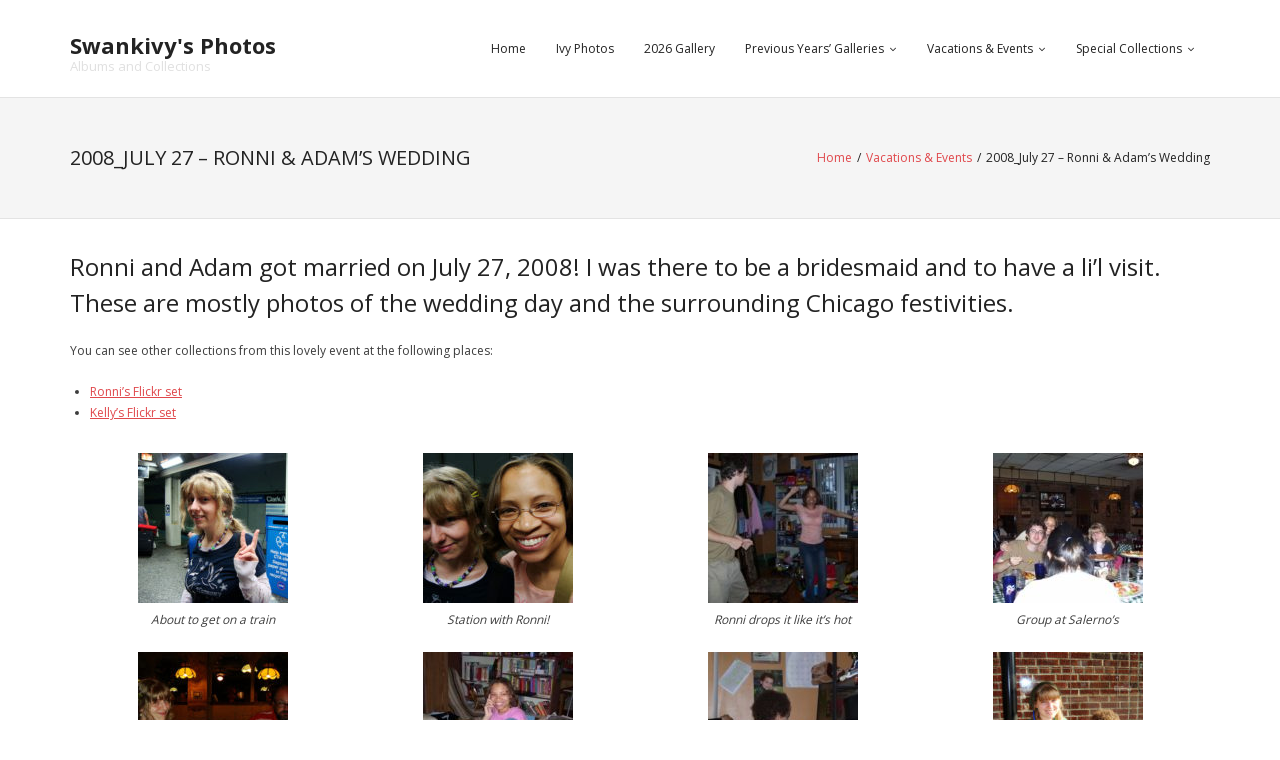

--- FILE ---
content_type: text/html; charset=UTF-8
request_url: https://photos.swankivy.com/vacations-events/2008_july-27-ronni-adams-wedding/
body_size: 13985
content:
<!DOCTYPE html>

<html lang="en-US">
<head>
<meta charset="UTF-8" />
<meta name="viewport" content="width=device-width" />
<link rel="profile" href="//gmpg.org/xfn/11" />
<link rel="pingback" href="https://photos.swankivy.com/xmlrpc.php" />

<title>2008_July 27 – Ronni &#038; Adam&#8217;s Wedding &#8211; Swankivy&#039;s Photos</title>
<meta name='robots' content='max-image-preview:large' />
<link rel='dns-prefetch' href='//fonts.googleapis.com' />
<link rel="alternate" type="application/rss+xml" title="Swankivy&#039;s Photos &raquo; Feed" href="https://photos.swankivy.com/feed/" />
<link rel="alternate" type="application/rss+xml" title="Swankivy&#039;s Photos &raquo; Comments Feed" href="https://photos.swankivy.com/comments/feed/" />
<link rel="alternate" title="oEmbed (JSON)" type="application/json+oembed" href="https://photos.swankivy.com/wp-json/oembed/1.0/embed?url=https%3A%2F%2Fphotos.swankivy.com%2Fvacations-events%2F2008_july-27-ronni-adams-wedding%2F" />
<link rel="alternate" title="oEmbed (XML)" type="text/xml+oembed" href="https://photos.swankivy.com/wp-json/oembed/1.0/embed?url=https%3A%2F%2Fphotos.swankivy.com%2Fvacations-events%2F2008_july-27-ronni-adams-wedding%2F&#038;format=xml" />
<style id='wp-img-auto-sizes-contain-inline-css' type='text/css'>
img:is([sizes=auto i],[sizes^="auto," i]){contain-intrinsic-size:3000px 1500px}
/*# sourceURL=wp-img-auto-sizes-contain-inline-css */
</style>
<style id='wp-emoji-styles-inline-css' type='text/css'>

	img.wp-smiley, img.emoji {
		display: inline !important;
		border: none !important;
		box-shadow: none !important;
		height: 1em !important;
		width: 1em !important;
		margin: 0 0.07em !important;
		vertical-align: -0.1em !important;
		background: none !important;
		padding: 0 !important;
	}
/*# sourceURL=wp-emoji-styles-inline-css */
</style>
<style id='wp-block-library-inline-css' type='text/css'>
:root{--wp-block-synced-color:#7a00df;--wp-block-synced-color--rgb:122,0,223;--wp-bound-block-color:var(--wp-block-synced-color);--wp-editor-canvas-background:#ddd;--wp-admin-theme-color:#007cba;--wp-admin-theme-color--rgb:0,124,186;--wp-admin-theme-color-darker-10:#006ba1;--wp-admin-theme-color-darker-10--rgb:0,107,160.5;--wp-admin-theme-color-darker-20:#005a87;--wp-admin-theme-color-darker-20--rgb:0,90,135;--wp-admin-border-width-focus:2px}@media (min-resolution:192dpi){:root{--wp-admin-border-width-focus:1.5px}}.wp-element-button{cursor:pointer}:root .has-very-light-gray-background-color{background-color:#eee}:root .has-very-dark-gray-background-color{background-color:#313131}:root .has-very-light-gray-color{color:#eee}:root .has-very-dark-gray-color{color:#313131}:root .has-vivid-green-cyan-to-vivid-cyan-blue-gradient-background{background:linear-gradient(135deg,#00d084,#0693e3)}:root .has-purple-crush-gradient-background{background:linear-gradient(135deg,#34e2e4,#4721fb 50%,#ab1dfe)}:root .has-hazy-dawn-gradient-background{background:linear-gradient(135deg,#faaca8,#dad0ec)}:root .has-subdued-olive-gradient-background{background:linear-gradient(135deg,#fafae1,#67a671)}:root .has-atomic-cream-gradient-background{background:linear-gradient(135deg,#fdd79a,#004a59)}:root .has-nightshade-gradient-background{background:linear-gradient(135deg,#330968,#31cdcf)}:root .has-midnight-gradient-background{background:linear-gradient(135deg,#020381,#2874fc)}:root{--wp--preset--font-size--normal:16px;--wp--preset--font-size--huge:42px}.has-regular-font-size{font-size:1em}.has-larger-font-size{font-size:2.625em}.has-normal-font-size{font-size:var(--wp--preset--font-size--normal)}.has-huge-font-size{font-size:var(--wp--preset--font-size--huge)}.has-text-align-center{text-align:center}.has-text-align-left{text-align:left}.has-text-align-right{text-align:right}.has-fit-text{white-space:nowrap!important}#end-resizable-editor-section{display:none}.aligncenter{clear:both}.items-justified-left{justify-content:flex-start}.items-justified-center{justify-content:center}.items-justified-right{justify-content:flex-end}.items-justified-space-between{justify-content:space-between}.screen-reader-text{border:0;clip-path:inset(50%);height:1px;margin:-1px;overflow:hidden;padding:0;position:absolute;width:1px;word-wrap:normal!important}.screen-reader-text:focus{background-color:#ddd;clip-path:none;color:#444;display:block;font-size:1em;height:auto;left:5px;line-height:normal;padding:15px 23px 14px;text-decoration:none;top:5px;width:auto;z-index:100000}html :where(.has-border-color){border-style:solid}html :where([style*=border-top-color]){border-top-style:solid}html :where([style*=border-right-color]){border-right-style:solid}html :where([style*=border-bottom-color]){border-bottom-style:solid}html :where([style*=border-left-color]){border-left-style:solid}html :where([style*=border-width]){border-style:solid}html :where([style*=border-top-width]){border-top-style:solid}html :where([style*=border-right-width]){border-right-style:solid}html :where([style*=border-bottom-width]){border-bottom-style:solid}html :where([style*=border-left-width]){border-left-style:solid}html :where(img[class*=wp-image-]){height:auto;max-width:100%}:where(figure){margin:0 0 1em}html :where(.is-position-sticky){--wp-admin--admin-bar--position-offset:var(--wp-admin--admin-bar--height,0px)}@media screen and (max-width:600px){html :where(.is-position-sticky){--wp-admin--admin-bar--position-offset:0px}}

/*# sourceURL=wp-block-library-inline-css */
</style><style id='global-styles-inline-css' type='text/css'>
:root{--wp--preset--aspect-ratio--square: 1;--wp--preset--aspect-ratio--4-3: 4/3;--wp--preset--aspect-ratio--3-4: 3/4;--wp--preset--aspect-ratio--3-2: 3/2;--wp--preset--aspect-ratio--2-3: 2/3;--wp--preset--aspect-ratio--16-9: 16/9;--wp--preset--aspect-ratio--9-16: 9/16;--wp--preset--color--black: #000000;--wp--preset--color--cyan-bluish-gray: #abb8c3;--wp--preset--color--white: #ffffff;--wp--preset--color--pale-pink: #f78da7;--wp--preset--color--vivid-red: #cf2e2e;--wp--preset--color--luminous-vivid-orange: #ff6900;--wp--preset--color--luminous-vivid-amber: #fcb900;--wp--preset--color--light-green-cyan: #7bdcb5;--wp--preset--color--vivid-green-cyan: #00d084;--wp--preset--color--pale-cyan-blue: #8ed1fc;--wp--preset--color--vivid-cyan-blue: #0693e3;--wp--preset--color--vivid-purple: #9b51e0;--wp--preset--gradient--vivid-cyan-blue-to-vivid-purple: linear-gradient(135deg,rgb(6,147,227) 0%,rgb(155,81,224) 100%);--wp--preset--gradient--light-green-cyan-to-vivid-green-cyan: linear-gradient(135deg,rgb(122,220,180) 0%,rgb(0,208,130) 100%);--wp--preset--gradient--luminous-vivid-amber-to-luminous-vivid-orange: linear-gradient(135deg,rgb(252,185,0) 0%,rgb(255,105,0) 100%);--wp--preset--gradient--luminous-vivid-orange-to-vivid-red: linear-gradient(135deg,rgb(255,105,0) 0%,rgb(207,46,46) 100%);--wp--preset--gradient--very-light-gray-to-cyan-bluish-gray: linear-gradient(135deg,rgb(238,238,238) 0%,rgb(169,184,195) 100%);--wp--preset--gradient--cool-to-warm-spectrum: linear-gradient(135deg,rgb(74,234,220) 0%,rgb(151,120,209) 20%,rgb(207,42,186) 40%,rgb(238,44,130) 60%,rgb(251,105,98) 80%,rgb(254,248,76) 100%);--wp--preset--gradient--blush-light-purple: linear-gradient(135deg,rgb(255,206,236) 0%,rgb(152,150,240) 100%);--wp--preset--gradient--blush-bordeaux: linear-gradient(135deg,rgb(254,205,165) 0%,rgb(254,45,45) 50%,rgb(107,0,62) 100%);--wp--preset--gradient--luminous-dusk: linear-gradient(135deg,rgb(255,203,112) 0%,rgb(199,81,192) 50%,rgb(65,88,208) 100%);--wp--preset--gradient--pale-ocean: linear-gradient(135deg,rgb(255,245,203) 0%,rgb(182,227,212) 50%,rgb(51,167,181) 100%);--wp--preset--gradient--electric-grass: linear-gradient(135deg,rgb(202,248,128) 0%,rgb(113,206,126) 100%);--wp--preset--gradient--midnight: linear-gradient(135deg,rgb(2,3,129) 0%,rgb(40,116,252) 100%);--wp--preset--font-size--small: 13px;--wp--preset--font-size--medium: 20px;--wp--preset--font-size--large: 36px;--wp--preset--font-size--x-large: 42px;--wp--preset--spacing--20: 0.44rem;--wp--preset--spacing--30: 0.67rem;--wp--preset--spacing--40: 1rem;--wp--preset--spacing--50: 1.5rem;--wp--preset--spacing--60: 2.25rem;--wp--preset--spacing--70: 3.38rem;--wp--preset--spacing--80: 5.06rem;--wp--preset--shadow--natural: 6px 6px 9px rgba(0, 0, 0, 0.2);--wp--preset--shadow--deep: 12px 12px 50px rgba(0, 0, 0, 0.4);--wp--preset--shadow--sharp: 6px 6px 0px rgba(0, 0, 0, 0.2);--wp--preset--shadow--outlined: 6px 6px 0px -3px rgb(255, 255, 255), 6px 6px rgb(0, 0, 0);--wp--preset--shadow--crisp: 6px 6px 0px rgb(0, 0, 0);}:where(.is-layout-flex){gap: 0.5em;}:where(.is-layout-grid){gap: 0.5em;}body .is-layout-flex{display: flex;}.is-layout-flex{flex-wrap: wrap;align-items: center;}.is-layout-flex > :is(*, div){margin: 0;}body .is-layout-grid{display: grid;}.is-layout-grid > :is(*, div){margin: 0;}:where(.wp-block-columns.is-layout-flex){gap: 2em;}:where(.wp-block-columns.is-layout-grid){gap: 2em;}:where(.wp-block-post-template.is-layout-flex){gap: 1.25em;}:where(.wp-block-post-template.is-layout-grid){gap: 1.25em;}.has-black-color{color: var(--wp--preset--color--black) !important;}.has-cyan-bluish-gray-color{color: var(--wp--preset--color--cyan-bluish-gray) !important;}.has-white-color{color: var(--wp--preset--color--white) !important;}.has-pale-pink-color{color: var(--wp--preset--color--pale-pink) !important;}.has-vivid-red-color{color: var(--wp--preset--color--vivid-red) !important;}.has-luminous-vivid-orange-color{color: var(--wp--preset--color--luminous-vivid-orange) !important;}.has-luminous-vivid-amber-color{color: var(--wp--preset--color--luminous-vivid-amber) !important;}.has-light-green-cyan-color{color: var(--wp--preset--color--light-green-cyan) !important;}.has-vivid-green-cyan-color{color: var(--wp--preset--color--vivid-green-cyan) !important;}.has-pale-cyan-blue-color{color: var(--wp--preset--color--pale-cyan-blue) !important;}.has-vivid-cyan-blue-color{color: var(--wp--preset--color--vivid-cyan-blue) !important;}.has-vivid-purple-color{color: var(--wp--preset--color--vivid-purple) !important;}.has-black-background-color{background-color: var(--wp--preset--color--black) !important;}.has-cyan-bluish-gray-background-color{background-color: var(--wp--preset--color--cyan-bluish-gray) !important;}.has-white-background-color{background-color: var(--wp--preset--color--white) !important;}.has-pale-pink-background-color{background-color: var(--wp--preset--color--pale-pink) !important;}.has-vivid-red-background-color{background-color: var(--wp--preset--color--vivid-red) !important;}.has-luminous-vivid-orange-background-color{background-color: var(--wp--preset--color--luminous-vivid-orange) !important;}.has-luminous-vivid-amber-background-color{background-color: var(--wp--preset--color--luminous-vivid-amber) !important;}.has-light-green-cyan-background-color{background-color: var(--wp--preset--color--light-green-cyan) !important;}.has-vivid-green-cyan-background-color{background-color: var(--wp--preset--color--vivid-green-cyan) !important;}.has-pale-cyan-blue-background-color{background-color: var(--wp--preset--color--pale-cyan-blue) !important;}.has-vivid-cyan-blue-background-color{background-color: var(--wp--preset--color--vivid-cyan-blue) !important;}.has-vivid-purple-background-color{background-color: var(--wp--preset--color--vivid-purple) !important;}.has-black-border-color{border-color: var(--wp--preset--color--black) !important;}.has-cyan-bluish-gray-border-color{border-color: var(--wp--preset--color--cyan-bluish-gray) !important;}.has-white-border-color{border-color: var(--wp--preset--color--white) !important;}.has-pale-pink-border-color{border-color: var(--wp--preset--color--pale-pink) !important;}.has-vivid-red-border-color{border-color: var(--wp--preset--color--vivid-red) !important;}.has-luminous-vivid-orange-border-color{border-color: var(--wp--preset--color--luminous-vivid-orange) !important;}.has-luminous-vivid-amber-border-color{border-color: var(--wp--preset--color--luminous-vivid-amber) !important;}.has-light-green-cyan-border-color{border-color: var(--wp--preset--color--light-green-cyan) !important;}.has-vivid-green-cyan-border-color{border-color: var(--wp--preset--color--vivid-green-cyan) !important;}.has-pale-cyan-blue-border-color{border-color: var(--wp--preset--color--pale-cyan-blue) !important;}.has-vivid-cyan-blue-border-color{border-color: var(--wp--preset--color--vivid-cyan-blue) !important;}.has-vivid-purple-border-color{border-color: var(--wp--preset--color--vivid-purple) !important;}.has-vivid-cyan-blue-to-vivid-purple-gradient-background{background: var(--wp--preset--gradient--vivid-cyan-blue-to-vivid-purple) !important;}.has-light-green-cyan-to-vivid-green-cyan-gradient-background{background: var(--wp--preset--gradient--light-green-cyan-to-vivid-green-cyan) !important;}.has-luminous-vivid-amber-to-luminous-vivid-orange-gradient-background{background: var(--wp--preset--gradient--luminous-vivid-amber-to-luminous-vivid-orange) !important;}.has-luminous-vivid-orange-to-vivid-red-gradient-background{background: var(--wp--preset--gradient--luminous-vivid-orange-to-vivid-red) !important;}.has-very-light-gray-to-cyan-bluish-gray-gradient-background{background: var(--wp--preset--gradient--very-light-gray-to-cyan-bluish-gray) !important;}.has-cool-to-warm-spectrum-gradient-background{background: var(--wp--preset--gradient--cool-to-warm-spectrum) !important;}.has-blush-light-purple-gradient-background{background: var(--wp--preset--gradient--blush-light-purple) !important;}.has-blush-bordeaux-gradient-background{background: var(--wp--preset--gradient--blush-bordeaux) !important;}.has-luminous-dusk-gradient-background{background: var(--wp--preset--gradient--luminous-dusk) !important;}.has-pale-ocean-gradient-background{background: var(--wp--preset--gradient--pale-ocean) !important;}.has-electric-grass-gradient-background{background: var(--wp--preset--gradient--electric-grass) !important;}.has-midnight-gradient-background{background: var(--wp--preset--gradient--midnight) !important;}.has-small-font-size{font-size: var(--wp--preset--font-size--small) !important;}.has-medium-font-size{font-size: var(--wp--preset--font-size--medium) !important;}.has-large-font-size{font-size: var(--wp--preset--font-size--large) !important;}.has-x-large-font-size{font-size: var(--wp--preset--font-size--x-large) !important;}
/*# sourceURL=global-styles-inline-css */
</style>

<style id='classic-theme-styles-inline-css' type='text/css'>
/*! This file is auto-generated */
.wp-block-button__link{color:#fff;background-color:#32373c;border-radius:9999px;box-shadow:none;text-decoration:none;padding:calc(.667em + 2px) calc(1.333em + 2px);font-size:1.125em}.wp-block-file__button{background:#32373c;color:#fff;text-decoration:none}
/*# sourceURL=/wp-includes/css/classic-themes.min.css */
</style>
<link rel='stylesheet' id='cool-tag-cloud-css' href='https://photos.swankivy.com/wp-content/plugins/cool-tag-cloud/inc/cool-tag-cloud.css?ver=2.25' type='text/css' media='all' />
<link rel='stylesheet' id='thinkup-google-fonts-css' href='https://fonts.googleapis.com/css?family=Open+Sans%3A300%2C400%2C600%2C700&#038;subset=latin%2Clatin-ext' type='text/css' media='all' />
<link rel='stylesheet' id='prettyPhoto-css' href='https://photos.swankivy.com/wp-content/themes/renden/lib/extentions/prettyPhoto/css/prettyPhoto.css?ver=3.1.6' type='text/css' media='all' />
<link rel='stylesheet' id='thinkup-bootstrap-css' href='https://photos.swankivy.com/wp-content/themes/renden/lib/extentions/bootstrap/css/bootstrap.min.css?ver=2.3.2' type='text/css' media='all' />
<link rel='stylesheet' id='dashicons-css' href='https://photos.swankivy.com/wp-includes/css/dashicons.min.css?ver=6.9' type='text/css' media='all' />
<link rel='stylesheet' id='font-awesome-css' href='https://photos.swankivy.com/wp-content/themes/renden/lib/extentions/font-awesome/css/font-awesome.min.css?ver=4.7.0' type='text/css' media='all' />
<link rel='stylesheet' id='thinkup-shortcodes-css' href='https://photos.swankivy.com/wp-content/themes/renden/styles/style-shortcodes.css?ver=1.8.1' type='text/css' media='all' />
<link rel='stylesheet' id='thinkup-style-css' href='https://photos.swankivy.com/wp-content/themes/renden/style.css?ver=1.8.1' type='text/css' media='all' />
<script type="text/javascript" src="https://photos.swankivy.com/wp-includes/js/jquery/jquery.min.js?ver=3.7.1" id="jquery-core-js"></script>
<script type="text/javascript" src="https://photos.swankivy.com/wp-includes/js/jquery/jquery-migrate.min.js?ver=3.4.1" id="jquery-migrate-js"></script>
<link rel="https://api.w.org/" href="https://photos.swankivy.com/wp-json/" /><link rel="alternate" title="JSON" type="application/json" href="https://photos.swankivy.com/wp-json/wp/v2/pages/9574" /><link rel="EditURI" type="application/rsd+xml" title="RSD" href="https://photos.swankivy.com/xmlrpc.php?rsd" />
<meta name="generator" content="WordPress 6.9" />
<link rel="canonical" href="https://photos.swankivy.com/vacations-events/2008_july-27-ronni-adams-wedding/" />
<link rel='shortlink' href='https://photos.swankivy.com/?p=9574' />
</head>

<body class="wp-singular page-template-default page page-id-9574 page-child parent-pageid-473 wp-theme-renden layout-sidebar-none layout-fixed header-style1">
<div id="body-core" class="hfeed site">

	<a class="skip-link screen-reader-text" href="#content">Skip to content</a>
	<!-- .skip-link -->
	
	<header>
	<div id="site-header">

			
		<div id="pre-header">
		<div class="wrap-safari">
		<div id="pre-header-core" class="main-navigation">
  
			
			
		</div>
		</div>
		</div>
		<!-- #pre-header -->

		<div id="header">
		<div id="header-core">

			<div id="logo">
			<a rel="home" href="https://photos.swankivy.com/"><h1 rel="home" class="site-title" title="Swankivy&#039;s Photos">Swankivy&#039;s Photos</h1><h2 class="site-description" title="Albums and Collections">Albums and Collections</h2></a>			</div>

			<div id="header-links" class="main-navigation">
			<div id="header-links-inner" class="header-links">

				<ul class="menu">
<li ><a href="https://photos.swankivy.com/">Home</a></li><li class="page_item page-item-64"><a href="https://photos.swankivy.com/ivy-photos/">Ivy Photos</a></li>
<li class="page_item page-item-18045"><a href="https://photos.swankivy.com/2026-gallery/">2026 Gallery</a></li>
<li class="page_item page-item-185 page_item_has_sub-menu"><a href="https://photos.swankivy.com/previous-years-galleries/">Previous Years&#8217; Galleries</a>
<ul class='sub-menu'>
	<li class="page_item page-item-15950"><a href="https://photos.swankivy.com/previous-years-galleries/2025-gallery/">2025 Gallery</a></li>
	<li class="page_item page-item-15040"><a href="https://photos.swankivy.com/previous-years-galleries/2024-gallery/">2024 Gallery</a></li>
	<li class="page_item page-item-12633"><a href="https://photos.swankivy.com/previous-years-galleries/2023-gallery/">2023 Gallery</a></li>
	<li class="page_item page-item-6386"><a href="https://photos.swankivy.com/previous-years-galleries/2022-gallery/">2022 Gallery</a></li>
	<li class="page_item page-item-3918"><a href="https://photos.swankivy.com/previous-years-galleries/2021-gallery/">2021 Gallery</a></li>
	<li class="page_item page-item-3143"><a href="https://photos.swankivy.com/previous-years-galleries/2020-gallery/">2020 Gallery</a></li>
	<li class="page_item page-item-1436"><a href="https://photos.swankivy.com/previous-years-galleries/2019-gallery/">2019 Gallery</a></li>
	<li class="page_item page-item-8"><a href="https://photos.swankivy.com/previous-years-galleries/2018-gallery/">2018 Gallery</a></li>
	<li class="page_item page-item-188"><a href="https://photos.swankivy.com/previous-years-galleries/2017-gallery/">2017 Gallery</a></li>
	<li class="page_item page-item-479"><a href="https://photos.swankivy.com/previous-years-galleries/2016-gallery/">2016 Gallery</a></li>
	<li class="page_item page-item-747"><a href="https://photos.swankivy.com/previous-years-galleries/2015-gallery/">2015 Gallery</a></li>
	<li class="page_item page-item-2235"><a href="https://photos.swankivy.com/previous-years-galleries/2014-gallery/">2014 Gallery</a></li>
	<li class="page_item page-item-2470"><a href="https://photos.swankivy.com/previous-years-galleries/2013-gallery/">2013 Gallery</a></li>
	<li class="page_item page-item-2830"><a href="https://photos.swankivy.com/previous-years-galleries/2012-gallery/">2012 Gallery</a></li>
	<li class="page_item page-item-2861"><a href="https://photos.swankivy.com/previous-years-galleries/2011-gallery/">2011 Gallery</a></li>
	<li class="page_item page-item-2909"><a href="https://photos.swankivy.com/previous-years-galleries/2010-gallery/">2010 Gallery</a></li>
	<li class="page_item page-item-2980"><a href="https://photos.swankivy.com/previous-years-galleries/2009-gallery/">2009 Gallery</a></li>
	<li class="page_item page-item-4629"><a href="https://photos.swankivy.com/previous-years-galleries/2008-gallery/">2008 Gallery</a></li>
	<li class="page_item page-item-4695"><a href="https://photos.swankivy.com/previous-years-galleries/2007-gallery/">2007 Gallery</a></li>
	<li class="page_item page-item-17454"><a href="https://photos.swankivy.com/previous-years-galleries/2006-gallery/">2006 Gallery</a></li>
	<li class="page_item page-item-17475"><a href="https://photos.swankivy.com/previous-years-galleries/2005-gallery/">2005 Gallery</a></li>
	<li class="page_item page-item-17725"><a href="https://photos.swankivy.com/previous-years-galleries/2004-gallery/">2004 Gallery</a></li>
	<li class="page_item page-item-17845"><a href="https://photos.swankivy.com/previous-years-galleries/2003-gallery/">2003 Gallery</a></li>
	<li class="page_item page-item-17948"><a href="https://photos.swankivy.com/previous-years-galleries/2002-gallery/">2002 Gallery</a></li>
	<li class="page_item page-item-18093"><a href="https://photos.swankivy.com/previous-years-galleries/2001-gallery/">2001 Gallery</a></li>
</ul>
</li>
<li class="page_item page-item-473 page_item_has_sub-menu current_page_ancestor current_page_parent"><a href="https://photos.swankivy.com/vacations-events/">Vacations &#038; Events</a>
<ul class='sub-menu'>
	<li class="page_item page-item-18210"><a href="https://photos.swankivy.com/vacations-events/2026_january-16-19-birthday-2026/">2026_January 16 – 19 – Birthday 2026</a></li>
	<li class="page_item page-item-18039"><a href="https://photos.swankivy.com/vacations-events/2025_december-27-christmas-2025/">2025_December 27 – Christmas 2025</a></li>
	<li class="page_item page-item-16305"><a href="https://photos.swankivy.com/vacations-events/2025_august-7-17-family-visit/">2025_August 7–17 &#8211; Family Visit</a></li>
	<li class="page_item page-item-16078"><a href="https://photos.swankivy.com/vacations-events/2025_may-8-15-san-francisco-2025/">2025_May 8–15 &#8211; San Francisco 2025</a></li>
	<li class="page_item page-item-15887"><a href="https://photos.swankivy.com/vacations-events/2024_december-26-28-christmas/">2024_December 26–28 &#8211; Christmas 2024</a></li>
	<li class="page_item page-item-15708"><a href="https://photos.swankivy.com/vacations-events/2024_october-2-7-new-york-with-jeaux/">2024_October 2 – 7 &#8211; New York with Jeaux</a></li>
	<li class="page_item page-item-15280"><a href="https://photos.swankivy.com/vacations-events/2024_may-6-11-charlotte-2024/">2024_May 6 – 11 &#8211; Charlotte 2024</a></li>
	<li class="page_item page-item-15180"><a href="https://photos.swankivy.com/vacations-events/2024_february-14-20-sisterfest-2024/">2024_February 14 – 20 &#8211; Sisterfest 2024</a></li>
	<li class="page_item page-item-15212"><a href="https://photos.swankivy.com/vacations-events/2024_january-18-21-birthday-with-meghan/">2024_January 18–21 &#8211; Birthday with Meghan</a></li>
	<li class="page_item page-item-15001"><a href="https://photos.swankivy.com/vacations-events/2023_december-24-26-christmas/">2023_December 24–26 &#8211; Christmas</a></li>
	<li class="page_item page-item-14621"><a href="https://photos.swankivy.com/vacations-events/2023_september-5-12-moms-memorial/">2023_September 5–12 &#8211; Mom&#8217;s Memorial</a></li>
	<li class="page_item page-item-14418"><a href="https://photos.swankivy.com/vacations-events/2023_july-24-august-4-visit-with-patricia-yusuke-ash/">2023_July 24–August 4 &#8211; Visit with Patricia, Yusuke, &#038; Ash</a></li>
	<li class="page_item page-item-14072"><a href="https://photos.swankivy.com/vacations-events/2023_april-22-sunken-gardens-with-meghan/">2023_April 22 &#8211; Sunken Gardens with Meghan</a></li>
	<li class="page_item page-item-13696"><a href="https://photos.swankivy.com/vacations-events/2023_march-12-18-spring-break/">2023_March 12 – 18 Spring Break</a></li>
	<li class="page_item page-item-13646"><a href="https://photos.swankivy.com/vacations-events/2023_january-21-45th-birthday/">2023_January 21 – 45th Birthday</a></li>
	<li class="page_item page-item-12588"><a href="https://photos.swankivy.com/vacations-events/2022_december-24-christmas-eve-dinner/">2022_December 24 – Christmas Eve Dinner</a></li>
	<li class="page_item page-item-10624"><a href="https://photos.swankivy.com/vacations-events/2022_oct-12-17-new-york-with-jeaux/">2022_Oct 12–17 – New York with Jeaux</a></li>
	<li class="page_item page-item-10348"><a href="https://photos.swankivy.com/vacations-events/2022_jul-26-aug-1-patricia-ash-visit/">2022_Jul 26–Aug 1 &#8211; Patricia &#038; Ash visit</a></li>
	<li class="page_item page-item-9954"><a href="https://photos.swankivy.com/vacations-events/2022_may-3-8-charlotte-visit-with-sisters/">2022_May 3–8 &#8211; Charlotte Visit with Sisters</a></li>
	<li class="page_item page-item-5107"><a href="https://photos.swankivy.com/vacations-events/2021_december-24-christmas-eve-dinner/">2021_December 24 – Christmas Eve Dinner</a></li>
	<li class="page_item page-item-4495"><a href="https://photos.swankivy.com/vacations-events/caras-wedding/">2021_October 15 &#8211; Cara&#8217;s Wedding</a></li>
	<li class="page_item page-item-3879"><a href="https://photos.swankivy.com/vacations-events/christmas-2020/">2020_December 25 &#8211; Christmas Party</a></li>
	<li class="page_item page-item-3150"><a href="https://photos.swankivy.com/vacations-events/dec-2019-jan-2020-visit-with-patricia-yusuke-ash/">2019_December–2020_January &#8211; Visit with Patricia, Yusuke, &#038; Ash</a></li>
	<li class="page_item page-item-2614"><a href="https://photos.swankivy.com/vacations-events/steven-universe-movie-party/">2019_September 2 &#8211; Steven Universe Movie Party</a></li>
	<li class="page_item page-item-5278"><a href="https://photos.swankivy.com/vacations-events/2018_august-15-universal-with-victor/">2018_August 15 – Universal with Victor</a></li>
	<li class="page_item page-item-1341"><a href="https://photos.swankivy.com/vacations-events/dec-2018-jan-2019-visit-with-patricia-yusuke-ash/">2018_December–2019_January Visit with Patricia, Yusuke, &#038; Ash</a></li>
	<li class="page_item page-item-1528"><a href="https://photos.swankivy.com/vacations-events/nov-2018-fred-kathys-wedding/">2018_November 3 &#8211; Fred &#038; Kathy&#8217;s Wedding</a></li>
	<li class="page_item page-item-4757"><a href="https://photos.swankivy.com/vacations-events/2018_january-my-40th-birthday-megs-42nd-birthday-party/">2018_January &#8211; My 40th Birthday &#038; Meg&#8217;s 42nd Birthday Party</a></li>
	<li class="page_item page-item-953"><a href="https://photos.swankivy.com/vacations-events/patricia-yusuke-and-ash-visit-from-california/">2017_December – 2018_January &#8211; Visit with Patricia, Yusuke, &#038; Ash</a></li>
	<li class="page_item page-item-4936"><a href="https://photos.swankivy.com/vacations-events/2016_july-30-august-6-new-port-richey-vacation/">2016_July 30 – August 6 &#8211; New Port Richey Vacation</a></li>
	<li class="page_item page-item-4840"><a href="https://photos.swankivy.com/vacations-events/2016_december-2017_january-visit-with-patricia-yusuke-ash/">2016_December – 2017_January – Visit with Patricia, Yusuke, &#038; Ash</a></li>
	<li class="page_item page-item-5293"><a href="https://photos.swankivy.com/vacations-events/2015_january-16-20-cape-coral-birthday-trip/">2015_January 16 – 20 – Cape Coral Birthday Trip</a></li>
	<li class="page_item page-item-4980"><a href="https://photos.swankivy.com/vacations-events/2015_may-26-june-2-new-york-city-author-awards-trip/">2015_May 26–June 2 &#8211; New York City Author Awards Trip</a></li>
	<li class="page_item page-item-5313"><a href="https://photos.swankivy.com/vacations-events/2014_december-2015_january-visit-with-patricia-yusuke-ash/">2014_December – 2015_January – Visit with Patricia, Yusuke, &#038; Ash</a></li>
	<li class="page_item page-item-5370"><a href="https://photos.swankivy.com/vacations-events/2014_december-disney-with-meghans-family/">2014_December – Disney with Meghan’s Family</a></li>
	<li class="page_item page-item-5424"><a href="https://photos.swankivy.com/vacations-events/2014_june-asexuality-conference-toronto/">2014_June 27–29 – Asexuality Conference, Toronto</a></li>
	<li class="page_item page-item-5446"><a href="https://photos.swankivy.com/vacations-events/2014_may-30-lindsays-wedding/">2014_May 30 – Lindsay&#8217;s Wedding</a></li>
	<li class="page_item page-item-5578"><a href="https://photos.swankivy.com/vacations-events/2014_january-17-23-20th-friendiversary-road-trip-with-meghan/">2014_January 17–23 – 20th Friendiversary Road Trip with Meghan</a></li>
	<li class="page_item page-item-5625"><a href="https://photos.swankivy.com/vacations-events/2013_december-31-2014_january-6-san-francisco-visit-to-meet-nephew-ash/">2013_December 31 – 2014_January 6 – San Francisco Visit to Meet Nephew Ash</a></li>
	<li class="page_item page-item-5669"><a href="https://photos.swankivy.com/vacations-events/2013_october-1-11-visit-with-fred-and-then-patricia/">2013_October 1–11 Visit with Fred and then Patricia</a></li>
	<li class="page_item page-item-5704"><a href="https://photos.swankivy.com/vacations-events/2013_may-2-6-disney-with-megs-family/">2013_May 2–6 Disney with Meg&#8217;s Family</a></li>
	<li class="page_item page-item-5998"><a href="https://photos.swankivy.com/vacations-events/2013_january-24-27-creating-change-atlanta/">2013_January 24–27 – Creating Change Atlanta</a></li>
	<li class="page_item page-item-6065"><a href="https://photos.swankivy.com/vacations-events/2012_december-2013_january-visit-with-patricia-yusuke/">2012_December–2013_January Visit with Patricia &#038; Yusuke</a></li>
	<li class="page_item page-item-6124"><a href="https://photos.swankivy.com/vacations-events/2011_december-2012_january-visit-with-patricia-yusuke/">2011_December–2012_January Visit with Patricia &#038; Yusuke</a></li>
	<li class="page_item page-item-6128"><a href="https://photos.swankivy.com/vacations-events/2011_october-20-november-14-victor-visit/">2011_October 20 – November 14 – Victor Visit</a></li>
	<li class="page_item page-item-6162"><a href="https://photos.swankivy.com/vacations-events/2011_july-14-15/">2011_July 14 &#038; 15 – Disney with Meg&#8217;s Family</a></li>
	<li class="page_item page-item-6312"><a href="https://photos.swankivy.com/vacations-events/2011_april-23-27-grandpas-90th-birthday/">2011_April 23–27 – Grandpa&#8217;s 90th Birthday</a></li>
	<li class="page_item page-item-6348"><a href="https://photos.swankivy.com/vacations-events/2010_december-1-5-san-francisco-trip/">2010_December 1–5 – San Francisco Trip</a></li>
	<li class="page_item page-item-16744"><a href="https://photos.swankivy.com/vacations-events/2010_october-2-mandys-musical-theatre-party/">2010_October 2 – Mandy&#8217;s Musical Theatre Party</a></li>
	<li class="page_item page-item-16850"><a href="https://photos.swankivy.com/vacations-events/2010_august-28-mandys-1950s-housewarming-party/">2010_August 28 – Mandy&#8217;s 1950s Housewarming Party</a></li>
	<li class="page_item page-item-8711"><a href="https://photos.swankivy.com/vacations-events/2010_august-5-12-anna-maria-island-beach-house-vacation/">2010_August 5–12 – Anna Maria Island Beach House Vacation</a></li>
	<li class="page_item page-item-8878"><a href="https://photos.swankivy.com/vacations-events/2010_june-4-8-michigan-visit-with-jessie/">2010_June 4–8 – Michigan Visit with Jessie</a></li>
	<li class="page_item page-item-8927"><a href="https://photos.swankivy.com/vacations-events/2010_february-6-epcot-trip-with-sarah/">2010_February 6 – EPCOT Trip with Sarah</a></li>
	<li class="page_item page-item-8954"><a href="https://photos.swankivy.com/vacations-events/2009_august-1-patricia-yusukes-wedding/">2009_August 1 – Patricia &#038; Yusuke&#8217;s Wedding</a></li>
	<li class="page_item page-item-9356"><a href="https://photos.swankivy.com/vacations-events/2009_may-2-okc-meetup-tampa/">2009_May 2 – OKC Meetup Tampa</a></li>
	<li class="page_item page-item-9415"><a href="https://photos.swankivy.com/vacations-events/2008_october-12-meghan-brendons-wedding/">2008_October 12 – Meghan &#038; Brendon&#8217;s Wedding</a></li>
	<li class="page_item page-item-9531"><a href="https://photos.swankivy.com/vacations-events/2008_september-19-dali-museum-with-mikey/">2008_September 19 – Dalí Museum with Mikey</a></li>
	<li class="page_item page-item-9574 current_page_item"><a href="https://photos.swankivy.com/vacations-events/2008_july-27-ronni-adams-wedding/" aria-current="page">2008_July 27 – Ronni &#038; Adam&#8217;s Wedding</a></li>
	<li class="page_item page-item-9634"><a href="https://photos.swankivy.com/vacations-events/2008_july-18-22-freds-visit/">2008_July 18–22 – Fred&#8217;s Visit</a></li>
	<li class="page_item page-item-7336"><a href="https://photos.swankivy.com/vacations-events/2008_february-gainesville-road-trip-with-mikey/">2008_February 1 &#038; 2 – Gainesville Road Trip with Mikey</a></li>
	<li class="page_item page-item-9654"><a href="https://photos.swankivy.com/vacations-events/2008_january-15-31-victors-visit/">2008_January 15–31– Victor&#8217;s Visit</a></li>
	<li class="page_item page-item-9720"><a href="https://photos.swankivy.com/vacations-events/2007_december-23-25-christmas-with-mikey/">2007_December 23 – 25 – Christmas with Mikey</a></li>
	<li class="page_item page-item-9753"><a href="https://photos.swankivy.com/vacations-events/2007_december-7-12-visit-with-fred/">2007_December 7 – 12 – Visit with Fred</a></li>
	<li class="page_item page-item-9817"><a href="https://photos.swankivy.com/vacations-events/2007_september-19-23-road-trip-with-mikey/">2007_September 19 – 23 – Road Trip with Mikey</a></li>
	<li class="page_item page-item-10010"><a href="https://photos.swankivy.com/vacations-events/2007_april-18-24-freds-visit/">2007_April 18 – 24 – Fred&#8217;s Visit</a></li>
	<li class="page_item page-item-10076"><a href="https://photos.swankivy.com/vacations-events/2007_april-15-20-patricias-visit/">2007_April 15 – 20 – Patricia&#8217;s Visit</a></li>
	<li class="page_item page-item-10101"><a href="https://photos.swankivy.com/vacations-events/2007_january_1-new-years/">2007_January_1 – New Year&#8217;s</a></li>
	<li class="page_item page-item-10121"><a href="https://photos.swankivy.com/vacations-events/2006_november-30-december_5-freds-visit/">2006_November 30–December_5 – Fred&#8217;s Visit</a></li>
	<li class="page_item page-item-10450"><a href="https://photos.swankivy.com/vacations-events/2006_may-25-30-freds-visit/">2006_May 25–30 – Fred&#8217;s Visit</a></li>
	<li class="page_item page-item-10850"><a href="https://photos.swankivy.com/vacations-events/2006_april-9-13-spring-road-trip-with-mikey/">2006_April 9–13 – Spring Road Trip with Mikey</a></li>
	<li class="page_item page-item-10925"><a href="https://photos.swankivy.com/vacations-events/2005_september-22-butterfly-exhibit-with-mom-mikey/">2005_September 22 – Butterfly Exhibit with Mom &#038; Mikey</a></li>
	<li class="page_item page-item-17479"><a href="https://photos.swankivy.com/vacations-events/2005_september-3-10-visit-with-fred/">2005_September 3–10 – Visit With Fred</a></li>
	<li class="page_item page-item-10982"><a href="https://photos.swankivy.com/vacations-events/2005_august-5-8-florida-road-trip-with-mikey/">2005_August 5–8 – Florida Road Trip with Mikey</a></li>
	<li class="page_item page-item-11079"><a href="https://photos.swankivy.com/vacations-events/2005_april-21-26-spring-vacation-with-fred/">2005_April 21–26 – Spring Vacation with Fred</a></li>
	<li class="page_item page-item-11121"><a href="https://photos.swankivy.com/vacations-events/2004_september-23-30-ohio-trip-with-ronni/">2004_September 23–30 – Ohio Trip with Ronni</a></li>
	<li class="page_item page-item-11188"><a href="https://photos.swankivy.com/vacations-events/2004_july-1-9-phoenix-and-las-vegas-with-fred/">2004_July 1–9 – Phoenix and Las Vegas with Fred</a></li>
	<li class="page_item page-item-11266"><a href="https://photos.swankivy.com/vacations-events/2004_february-26-29-freds-gainesville-visit/">2004_February 26–29 – Fred&#8217;s Gainesville Visit</a></li>
	<li class="page_item page-item-11285"><a href="https://photos.swankivy.com/vacations-events/2004_february-1314-dieters-visit/">2004_February 13&#038;14 – Dieter&#8217;s Visit</a></li>
	<li class="page_item page-item-11302"><a href="https://photos.swankivy.com/vacations-events/2003_november-6-12-japan-trip/">2003_November 6–12 – Japan Trip</a></li>
	<li class="page_item page-item-11402"><a href="https://photos.swankivy.com/vacations-events/2003_july-17-28-summer-visit-with-fred/">2003_July 17–28 – Summer Visit with Fred</a></li>
	<li class="page_item page-item-11447"><a href="https://photos.swankivy.com/vacations-events/2002_july-1-8-summer-visit-with-fred/">2002_July 1–8 – Summer Visit with Fred</a></li>
	<li class="page_item page-item-11468"><a href="https://photos.swankivy.com/vacations-events/2001_june-7-16-summer-visit-with-fred/">2001_June 7–16 – Summer Visit with Fred</a></li>
	<li class="page_item page-item-16274"><a href="https://photos.swankivy.com/vacations-events/2001_january-11-15-visit-with-fred/">2001_January 11–15 – Visit with Fred</a></li>
	<li class="page_item page-item-11501"><a href="https://photos.swankivy.com/vacations-events/2000_december-24-31-christmas-holiday/">2000_December 24–31 – Christmas Holiday</a></li>
	<li class="page_item page-item-11535"><a href="https://photos.swankivy.com/vacations-events/2000_may-5-15-jessicas-wedding/">2000_May 5–15 – Jessica&#8217;s Wedding</a></li>
	<li class="page_item page-item-11583"><a href="https://photos.swankivy.com/vacations-events/2000_march-3-11-spring-break-with-fred/">2000_March 3–11 – Spring Break with Fred</a></li>
	<li class="page_item page-item-11617"><a href="https://photos.swankivy.com/vacations-events/1999_december-20-26-winter-solstice-with-fred/">1999_December 20–26 – Winter Solstice with Fred</a></li>
	<li class="page_item page-item-11667"><a href="https://photos.swankivy.com/vacations-events/1999_may-5-11-melbourne-with-jessica-fred/">1999_May 5–11 – Melbourne with Jessica &#038; Fred</a></li>
	<li class="page_item page-item-11718"><a href="https://photos.swankivy.com/vacations-events/1999_march-6-12-visiting-bunky-in-ohio/">1999_March 6–12 – Visiting Bunky in Ohio</a></li>
	<li class="page_item page-item-11733"><a href="https://photos.swankivy.com/vacations-events/1999_january-16-19-las-vegas-birthday-trip-with-dad/">1999_January 16–19 – Las Vegas Birthday Trip with Dad</a></li>
	<li class="page_item page-item-11748"><a href="https://photos.swankivy.com/vacations-events/1998_october-29-november-1-chriss-halloween-visit/">1998_October 29–November 1 – Chris&#8217;s Halloween Visit</a></li>
	<li class="page_item page-item-11786"><a href="https://photos.swankivy.com/vacations-events/1998_september-18-30-david-visits-from-malta/">1998_September 18–30 – David Visits from Malta</a></li>
	<li class="page_item page-item-11807"><a href="https://photos.swankivy.com/vacations-events/1998_july-4-5-freds-first-visit/">1998_July 4–5 – Fred&#8217;s First Visit</a></li>
	<li class="page_item page-item-11816"><a href="https://photos.swankivy.com/vacations-events/1998_may-23-25-memorial-day-with-james-chris/">1998_May 23–25 – Memorial Day with James &#038; Chris</a></li>
	<li class="page_item page-item-11833"><a href="https://photos.swankivy.com/vacations-events/1997_august-9-16-summer-break-with-blink-rowan/">1997_August 9–16 – Summer Break with Blink &#038; Rowan</a></li>
	<li class="page_item page-item-11848"><a href="https://photos.swankivy.com/vacations-events/1997_march-8-15-spring-break-with-blink-rowan/">1997_March 8–15 – Spring Break with Blink &#038; Rowan</a></li>
	<li class="page_item page-item-11866"><a href="https://photos.swankivy.com/vacations-events/1996_december-30-1997_january-3-winter-break-with-victor/">1996_December 30–1997_January 3 – Winter Break with Victor</a></li>
</ul>
</li>
<li class="page_item page-item-477 page_item_has_sub-menu"><a href="https://photos.swankivy.com/special-collections/">Special Collections</a>
<ul class='sub-menu'>
	<li class="page_item page-item-2168 page_item_has_sub-menu"><a href="https://photos.swankivy.com/special-collections/convention-albums/">Convention Albums</a>
	<ul class='sub-menu'>
		<li class="page_item page-item-16197"><a href="https://photos.swankivy.com/special-collections/convention-albums/metrocon-2025/">Metrocon 2025</a></li>
		<li class="page_item page-item-15594"><a href="https://photos.swankivy.com/special-collections/convention-albums/metrocon-2024/">Metrocon 2024</a></li>
		<li class="page_item page-item-14305"><a href="https://photos.swankivy.com/special-collections/convention-albums/metrocon-2023/">Metrocon 2023</a></li>
		<li class="page_item page-item-10228"><a href="https://photos.swankivy.com/special-collections/convention-albums/metrocon-2022/">Metrocon 2022</a></li>
		<li class="page_item page-item-4287"><a href="https://photos.swankivy.com/special-collections/convention-albums/metrocon-2021/">Metrocon 2021</a></li>
		<li class="page_item page-item-1984"><a href="https://photos.swankivy.com/special-collections/convention-albums/metrocon-2019/">Metrocon 2019</a></li>
		<li class="page_item page-item-2171"><a href="https://photos.swankivy.com/special-collections/convention-albums/tampa-bay-comic-con-2019/">Tampa Bay Comic Con 2019</a></li>
		<li class="page_item page-item-5208"><a href="https://photos.swankivy.com/special-collections/convention-albums/metrocon-2018/">Metrocon 2018</a></li>
		<li class="page_item page-item-5868"><a href="https://photos.swankivy.com/special-collections/convention-albums/metrocon-2017/">Metrocon 2017</a></li>
		<li class="page_item page-item-5821"><a href="https://photos.swankivy.com/special-collections/convention-albums/metrocon-2013/">Metrocon 2013</a></li>
		<li class="page_item page-item-5959"><a href="https://photos.swankivy.com/special-collections/convention-albums/jacon-2004/">JACON 2004</a></li>
		<li class="page_item page-item-7912"><a href="https://photos.swankivy.com/special-collections/convention-albums/awa-2001/">AWA 2001</a></li>
		<li class="page_item page-item-5985"><a href="https://photos.swankivy.com/special-collections/convention-albums/awa-1999/">AWA 1999</a></li>
	</ul>
</li>
	<li class="page_item page-item-2165 page_item_has_sub-menu"><a href="https://photos.swankivy.com/special-collections/halloween-albums/">Halloween Albums</a>
	<ul class='sub-menu'>
		<li class="page_item page-item-17404"><a href="https://photos.swankivy.com/special-collections/halloween-albums/halloween-2025/">Halloween 2025</a></li>
		<li class="page_item page-item-15824"><a href="https://photos.swankivy.com/special-collections/halloween-albums/halloween-2024/">Halloween 2024</a></li>
		<li class="page_item page-item-14837"><a href="https://photos.swankivy.com/special-collections/halloween-albums/halloween-2023/">Halloween 2023</a></li>
		<li class="page_item page-item-10768"><a href="https://photos.swankivy.com/special-collections/halloween-albums/halloween-2022/">Halloween 2022</a></li>
		<li class="page_item page-item-6480"><a href="https://photos.swankivy.com/special-collections/halloween-albums/halloween-2021/">Halloween 2021</a></li>
		<li class="page_item page-item-6446"><a href="https://photos.swankivy.com/special-collections/halloween-albums/halloween-2020/">Halloween 2020</a></li>
		<li class="page_item page-item-2776"><a href="https://photos.swankivy.com/special-collections/halloween-albums/halloween-2019/">Halloween 2019</a></li>
		<li class="page_item page-item-1550"><a href="https://photos.swankivy.com/special-collections/halloween-albums/oct-2018-halloween/">Halloween 2018</a></li>
		<li class="page_item page-item-6496"><a href="https://photos.swankivy.com/special-collections/halloween-albums/halloween-2017/">Halloween 2017</a></li>
		<li class="page_item page-item-6542"><a href="https://photos.swankivy.com/special-collections/halloween-albums/halloween-2016/">Halloween 2016</a></li>
		<li class="page_item page-item-6585"><a href="https://photos.swankivy.com/special-collections/halloween-albums/halloween-2015/">Halloween 2015</a></li>
		<li class="page_item page-item-6617"><a href="https://photos.swankivy.com/special-collections/halloween-albums/halloween-2013/">Halloween 2013</a></li>
		<li class="page_item page-item-6654"><a href="https://photos.swankivy.com/special-collections/halloween-albums/halloween-2012/">Halloween 2012</a></li>
		<li class="page_item page-item-6670"><a href="https://photos.swankivy.com/special-collections/halloween-albums/halloween-2011/">Halloween 2011</a></li>
		<li class="page_item page-item-6705"><a href="https://photos.swankivy.com/special-collections/halloween-albums/halloween-2010/">Halloween 2010</a></li>
		<li class="page_item page-item-6739"><a href="https://photos.swankivy.com/special-collections/halloween-albums/halloween-2009/">Halloween 2009</a></li>
		<li class="page_item page-item-6776"><a href="https://photos.swankivy.com/special-collections/halloween-albums/halloween-2008/">Halloween 2008</a></li>
		<li class="page_item page-item-6811"><a href="https://photos.swankivy.com/special-collections/halloween-albums/halloween-2007/">Halloween 2007</a></li>
		<li class="page_item page-item-6850"><a href="https://photos.swankivy.com/special-collections/halloween-albums/halloween-2006/">Halloween 2006</a></li>
		<li class="page_item page-item-6873"><a href="https://photos.swankivy.com/special-collections/halloween-albums/halloween-2005/">Halloween 2005</a></li>
		<li class="page_item page-item-6897"><a href="https://photos.swankivy.com/special-collections/halloween-albums/halloween-2003/">Halloween 2003</a></li>
		<li class="page_item page-item-6908"><a href="https://photos.swankivy.com/special-collections/halloween-albums/halloween-1999/">Halloween 1999</a></li>
		<li class="page_item page-item-6920"><a href="https://photos.swankivy.com/special-collections/halloween-albums/halloween-1998/">Halloween 1998</a></li>
		<li class="page_item page-item-6940"><a href="https://photos.swankivy.com/special-collections/halloween-albums/halloween-high-school-college/">Halloween &#8211; High School &#038; College</a></li>
		<li class="page_item page-item-6972"><a href="https://photos.swankivy.com/special-collections/halloween-albums/halloween-childhood/">Halloween &#8211; Childhood</a></li>
	</ul>
</li>
	<li class="page_item page-item-7051 page_item_has_sub-menu"><a href="https://photos.swankivy.com/special-collections/renaissance-faire-album/">Renaissance Faire Albums</a>
	<ul class='sub-menu'>
		<li class="page_item page-item-7054"><a href="https://photos.swankivy.com/special-collections/renaissance-faire-album/march-2014-renaissance-faire/">March 2014 &#8211; Renaissance Faire</a></li>
		<li class="page_item page-item-7080"><a href="https://photos.swankivy.com/special-collections/renaissance-faire-album/february-march-2011-renaissance-faire/">January &#038; March 2011 &#8211; Renaissance Faire</a></li>
		<li class="page_item page-item-7104"><a href="https://photos.swankivy.com/special-collections/renaissance-faire-album/january-march-2010-renaissance-faire/">January &#8211; March 2010 &#8211; Renaissance Faire</a></li>
		<li class="page_item page-item-7165"><a href="https://photos.swankivy.com/special-collections/renaissance-faire-album/february-april-2009-renaissance-faire/">January &#038; April 2009 &#8211; Renaissance Faire</a></li>
		<li class="page_item page-item-7203"><a href="https://photos.swankivy.com/special-collections/renaissance-faire-album/february-march-2008-renaissance-faire/">February &#038; March 2008 &#8211; Renaissance Faire</a></li>
		<li class="page_item page-item-7297"><a href="https://photos.swankivy.com/special-collections/renaissance-faire-album/january-march-2007-renaissance-faire/">January &#038; March 2007 &#8211; Renaissance Faire</a></li>
		<li class="page_item page-item-7381"><a href="https://photos.swankivy.com/special-collections/renaissance-faire-album/january-2006-renaissance-faire/">January 2006 &#8211; Renaissance Faire</a></li>
	</ul>
</li>
	<li class="page_item page-item-7421"><a href="https://photos.swankivy.com/special-collections/the-yearly-swankivy/">The Yearly Swankivy</a></li>
	<li class="page_item page-item-7469"><a href="https://photos.swankivy.com/special-collections/family-album/">Family Album</a></li>
	<li class="page_item page-item-7519"><a href="https://photos.swankivy.com/special-collections/friends-album/">Friends Album</a></li>
	<li class="page_item page-item-8086"><a href="https://photos.swankivy.com/special-collections/workplace-album/">Workplace Album</a></li>
	<li class="page_item page-item-7029"><a href="https://photos.swankivy.com/special-collections/baby-pictures/">Baby Pictures</a></li>
	<li class="page_item page-item-8254"><a href="https://photos.swankivy.com/special-collections/photojournal-calendar-experiment/">PhotoJournal Calendar Experiment</a></li>
</ul>
</li>
</ul>
				
							</div>
			</div>
			<!-- #header-links .main-navigation -->

			
		</div>

						
		</div>
		<!-- #header -->

		<div id="intro" class="option2"><div class="wrap-safari"><div id="intro-core"><h1 class="page-title"><span>2008_July 27 – Ronni &#038; Adam&#8217;s Wedding</span></h1><div id="breadcrumbs"><div id="breadcrumbs-core"><a href="https://photos.swankivy.com/">Home</a><span class="delimiter">/</span><a href="https://photos.swankivy.com/vacations-events/">Vacations &amp; Events</a><span class="delimiter">/</span>2008_July 27 – Ronni &#038; Adam&#8217;s Wedding</div></div></div></div></div>
	</div>


	</header>
	<!-- header -->

		
	<div id="content">
	<div id="content-core">

		<div id="main">
		<div id="main-core">
			
				
		<article id="post-9574" class="post-9574 page type-page status-publish hentry">

		<h2>Ronni and Adam got married on July 27, 2008! I was there to be a bridesmaid and to have a li&#8217;l visit. These are mostly photos of the wedding day and the surrounding Chicago festivities.</h2>
<p>You can see other collections from this lovely event at the following places:</p>
<ul>
<li><a href="http://www.flickr.com/photos/lilrongal/sets/72157606423631675/">Ronni&#8217;s Flickr set</a></li>
<li><a href="http://www.flickr.com/photos/kellyheasleyphotography/sets/72157606492804732/">Kelly&#8217;s Flickr set</a></li>
</ul>

		<style type="text/css">
			#gallery-1 {
				margin: auto;
			}
			#gallery-1 .gallery-item {
				float: left;
				margin-top: 10px;
				text-align: center;
				width: 25%;
			}
			#gallery-1 img {
				border: 2px solid #cfcfcf;
			}
			#gallery-1 .gallery-caption {
				margin-left: 0;
			}
			/* see gallery_shortcode() in wp-includes/media.php */
		</style>
		<div id='gallery-1' class='gallery galleryid-9574 gallery-columns-4 gallery-size-thumbnail'><dl class='gallery-item'>
			<dt class='gallery-icon landscape'>
				<a href='https://photos.swankivy.com/vacations-events/2008_july-27-ronni-adams-wedding/ronniivy/#main'><img decoding="async" width="150" height="150" src="https://photos.swankivy.com/wp-content/uploads/2022/04/RONNIivy-150x150.jpg" class="attachment-thumbnail size-thumbnail" alt="" aria-describedby="gallery-1-9578" /></a>
			</dt>
				<dd class='wp-caption-text gallery-caption' id='gallery-1-9578'>
				About to get on a train
				</dd></dl><dl class='gallery-item'>
			<dt class='gallery-icon landscape'>
				<a href='https://photos.swankivy.com/vacations-events/2008_july-27-ronni-adams-wedding/ronniivyandme/#main'><img decoding="async" width="150" height="150" src="https://photos.swankivy.com/wp-content/uploads/2022/04/RONNIivyandme-150x150.jpg" class="attachment-thumbnail size-thumbnail" alt="" aria-describedby="gallery-1-9579" /></a>
			</dt>
				<dd class='wp-caption-text gallery-caption' id='gallery-1-9579'>
				Station with Ronni!
				</dd></dl><dl class='gallery-item'>
			<dt class='gallery-icon landscape'>
				<a href='https://photos.swankivy.com/vacations-events/2008_july-27-ronni-adams-wedding/hangintough1/#main'><img decoding="async" width="150" height="150" src="https://photos.swankivy.com/wp-content/uploads/2022/04/hangintough1-150x150.jpg" class="attachment-thumbnail size-thumbnail" alt="" aria-describedby="gallery-1-9597" /></a>
			</dt>
				<dd class='wp-caption-text gallery-caption' id='gallery-1-9597'>
				Ronni drops it like it&#8217;s hot
				</dd></dl><dl class='gallery-item'>
			<dt class='gallery-icon landscape'>
				<a href='https://photos.swankivy.com/vacations-events/2008_july-27-ronni-adams-wedding/salernosgroup/#main'><img loading="lazy" decoding="async" width="150" height="150" src="https://photos.swankivy.com/wp-content/uploads/2022/04/salernosgroup-150x150.jpg" class="attachment-thumbnail size-thumbnail" alt="" aria-describedby="gallery-1-9598" /></a>
			</dt>
				<dd class='wp-caption-text gallery-caption' id='gallery-1-9598'>
				Group at Salerno&#8217;s
				</dd></dl><br style="clear: both" /><dl class='gallery-item'>
			<dt class='gallery-icon landscape'>
				<a href='https://photos.swankivy.com/vacations-events/2008_july-27-ronni-adams-wedding/ronniivy2/#main'><img loading="lazy" decoding="async" width="150" height="150" src="https://photos.swankivy.com/wp-content/uploads/2022/04/RONNIivy2-150x150.jpg" class="attachment-thumbnail size-thumbnail" alt="" aria-describedby="gallery-1-9580" /></a>
			</dt>
				<dd class='wp-caption-text gallery-caption' id='gallery-1-9580'>
				Warming my cold hands over pizza
				</dd></dl><dl class='gallery-item'>
			<dt class='gallery-icon landscape'>
				<a href='https://photos.swankivy.com/vacations-events/2008_july-27-ronni-adams-wedding/phoningmommy1/#main'><img loading="lazy" decoding="async" width="150" height="150" src="https://photos.swankivy.com/wp-content/uploads/2022/04/phoningmommy1-150x150.jpg" class="attachment-thumbnail size-thumbnail" alt="" aria-describedby="gallery-1-9599" /></a>
			</dt>
				<dd class='wp-caption-text gallery-caption' id='gallery-1-9599'>
				Ronni talking to her mommy
				</dd></dl><dl class='gallery-item'>
			<dt class='gallery-icon landscape'>
				<a href='https://photos.swankivy.com/vacations-events/2008_july-27-ronni-adams-wedding/aidansgames/#main'><img loading="lazy" decoding="async" width="150" height="150" src="https://photos.swankivy.com/wp-content/uploads/2022/04/aidansgames-150x150.jpg" class="attachment-thumbnail size-thumbnail" alt="" aria-describedby="gallery-1-9600" /></a>
			</dt>
				<dd class='wp-caption-text gallery-caption' id='gallery-1-9600'>
				Aidan likes games
				</dd></dl><dl class='gallery-item'>
			<dt class='gallery-icon landscape'>
				<a href='https://photos.swankivy.com/vacations-events/2008_july-27-ronni-adams-wedding/ronniivy4/#main'><img loading="lazy" decoding="async" width="150" height="150" src="https://photos.swankivy.com/wp-content/uploads/2022/04/RONNIivy4-150x150.jpg" class="attachment-thumbnail size-thumbnail" alt="" aria-describedby="gallery-1-9582" /></a>
			</dt>
				<dd class='wp-caption-text gallery-caption' id='gallery-1-9582'>
				Ivy &#038; Aidan at the bus stop
				</dd></dl><br style="clear: both" /><dl class='gallery-item'>
			<dt class='gallery-icon portrait'>
				<a href='https://photos.swankivy.com/vacations-events/2008_july-27-ronni-adams-wedding/ronniivy3/#main'><img loading="lazy" decoding="async" width="150" height="150" src="https://photos.swankivy.com/wp-content/uploads/2022/04/RONNIivy3-150x150.jpg" class="attachment-thumbnail size-thumbnail" alt="" aria-describedby="gallery-1-9581" /></a>
			</dt>
				<dd class='wp-caption-text gallery-caption' id='gallery-1-9581'>
				Bus Stop Ivy
				</dd></dl><dl class='gallery-item'>
			<dt class='gallery-icon landscape'>
				<a href='https://photos.swankivy.com/vacations-events/2008_july-27-ronni-adams-wedding/pompomhead/#main'><img loading="lazy" decoding="async" width="150" height="150" src="https://photos.swankivy.com/wp-content/uploads/2022/04/pompomhead-150x150.jpg" class="attachment-thumbnail size-thumbnail" alt="" aria-describedby="gallery-1-9601" /></a>
			</dt>
				<dd class='wp-caption-text gallery-caption' id='gallery-1-9601'>
				Bus Stop Aidan
				</dd></dl><dl class='gallery-item'>
			<dt class='gallery-icon landscape'>
				<a href='https://photos.swankivy.com/vacations-events/2008_july-27-ronni-adams-wedding/ronniitsme/#main'><img loading="lazy" decoding="async" width="150" height="150" src="https://photos.swankivy.com/wp-content/uploads/2022/04/RONNIitsme-150x150.jpg" class="attachment-thumbnail size-thumbnail" alt="" aria-describedby="gallery-1-9583" /></a>
			</dt>
				<dd class='wp-caption-text gallery-caption' id='gallery-1-9583'>
				Bus Stop Ronni
				</dd></dl><dl class='gallery-item'>
			<dt class='gallery-icon landscape'>
				<a href='https://photos.swankivy.com/vacations-events/2008_july-27-ronni-adams-wedding/ronniwaffle1/#main'><img loading="lazy" decoding="async" width="150" height="150" src="https://photos.swankivy.com/wp-content/uploads/2022/04/ronniwaffle1-150x150.jpg" class="attachment-thumbnail size-thumbnail" alt="" aria-describedby="gallery-1-9602" /></a>
			</dt>
				<dd class='wp-caption-text gallery-caption' id='gallery-1-9602'>
				Ronni at the diner
				</dd></dl><br style="clear: both" /><dl class='gallery-item'>
			<dt class='gallery-icon landscape'>
				<a href='https://photos.swankivy.com/vacations-events/2008_july-27-ronni-adams-wedding/jenskillet/#main'><img loading="lazy" decoding="async" width="150" height="150" src="https://photos.swankivy.com/wp-content/uploads/2022/04/jenskillet-150x150.jpg" class="attachment-thumbnail size-thumbnail" alt="" aria-describedby="gallery-1-9603" /></a>
			</dt>
				<dd class='wp-caption-text gallery-caption' id='gallery-1-9603'>
				Jen at the diner
				</dd></dl><dl class='gallery-item'>
			<dt class='gallery-icon landscape'>
				<a href='https://photos.swankivy.com/vacations-events/2008_july-27-ronni-adams-wedding/garthsammich/#main'><img loading="lazy" decoding="async" width="150" height="150" src="https://photos.swankivy.com/wp-content/uploads/2022/04/garthsammich-150x150.jpg" class="attachment-thumbnail size-thumbnail" alt="" aria-describedby="gallery-1-9604" /></a>
			</dt>
				<dd class='wp-caption-text gallery-caption' id='gallery-1-9604'>
				Garth at the diner
				</dd></dl><dl class='gallery-item'>
			<dt class='gallery-icon landscape'>
				<a href='https://photos.swankivy.com/vacations-events/2008_july-27-ronni-adams-wedding/aidanoatmeal/#main'><img loading="lazy" decoding="async" width="150" height="150" src="https://photos.swankivy.com/wp-content/uploads/2022/04/aidanoatmeal-150x150.jpg" class="attachment-thumbnail size-thumbnail" alt="" aria-describedby="gallery-1-9605" /></a>
			</dt>
				<dd class='wp-caption-text gallery-caption' id='gallery-1-9605'>
				Aidan at the diner
				</dd></dl><dl class='gallery-item'>
			<dt class='gallery-icon landscape'>
				<a href='https://photos.swankivy.com/vacations-events/2008_july-27-ronni-adams-wedding/kellysfruit/#main'><img loading="lazy" decoding="async" width="150" height="150" src="https://photos.swankivy.com/wp-content/uploads/2022/04/kellysfruit-150x150.jpg" class="attachment-thumbnail size-thumbnail" alt="" aria-describedby="gallery-1-9607" /></a>
			</dt>
				<dd class='wp-caption-text gallery-caption' id='gallery-1-9607'>
				Kelly at the diner
				</dd></dl><br style="clear: both" /><dl class='gallery-item'>
			<dt class='gallery-icon landscape'>
				<a href='https://photos.swankivy.com/vacations-events/2008_july-27-ronni-adams-wedding/attemptedfoodgroup/#main'><img loading="lazy" decoding="async" width="150" height="150" src="https://photos.swankivy.com/wp-content/uploads/2022/04/attemptedfoodgroup-150x150.jpg" class="attachment-thumbnail size-thumbnail" alt="" aria-describedby="gallery-1-9606" /></a>
			</dt>
				<dd class='wp-caption-text gallery-caption' id='gallery-1-9606'>
				Attempted group photo
				</dd></dl><dl class='gallery-item'>
			<dt class='gallery-icon landscape'>
				<a href='https://photos.swankivy.com/vacations-events/2008_july-27-ronni-adams-wedding/aidanssleeves1/#main'><img loading="lazy" decoding="async" width="150" height="150" src="https://photos.swankivy.com/wp-content/uploads/2022/04/aidanssleeves1-150x150.jpg" class="attachment-thumbnail size-thumbnail" alt="" aria-describedby="gallery-1-9608" /></a>
			</dt>
				<dd class='wp-caption-text gallery-caption' id='gallery-1-9608'>
				Chris rolls Aidan&#8217;s sleeves
				</dd></dl><dl class='gallery-item'>
			<dt class='gallery-icon landscape'>
				<a href='https://photos.swankivy.com/vacations-events/2008_july-27-ronni-adams-wedding/gangstawedding1/#main'><img loading="lazy" decoding="async" width="150" height="150" src="https://photos.swankivy.com/wp-content/uploads/2022/04/gangstawedding1-150x150.jpg" class="attachment-thumbnail size-thumbnail" alt="" aria-describedby="gallery-1-9609" /></a>
			</dt>
				<dd class='wp-caption-text gallery-caption' id='gallery-1-9609'>
				Pre-wedding couple
				</dd></dl><dl class='gallery-item'>
			<dt class='gallery-icon portrait'>
				<a href='https://photos.swankivy.com/vacations-events/2008_july-27-ronni-adams-wedding/ronnironniivy-2/#main'><img loading="lazy" decoding="async" width="150" height="150" src="https://photos.swankivy.com/wp-content/uploads/2022/04/RONNIronniivy-150x150.jpg" class="attachment-thumbnail size-thumbnail" alt="" aria-describedby="gallery-1-9592" /></a>
			</dt>
				<dd class='wp-caption-text gallery-caption' id='gallery-1-9592'>
				Ronni &#038; Ivy
				</dd></dl><br style="clear: both" /><dl class='gallery-item'>
			<dt class='gallery-icon landscape'>
				<a href='https://photos.swankivy.com/vacations-events/2008_july-27-ronni-adams-wedding/ronnironnijen/#main'><img loading="lazy" decoding="async" width="150" height="150" src="https://photos.swankivy.com/wp-content/uploads/2022/04/RONNIronnijen-150x150.jpg" class="attachment-thumbnail size-thumbnail" alt="" aria-describedby="gallery-1-9591" /></a>
			</dt>
				<dd class='wp-caption-text gallery-caption' id='gallery-1-9591'>
				Ronni &#038; Jen
				</dd></dl><dl class='gallery-item'>
			<dt class='gallery-icon landscape'>
				<a href='https://photos.swankivy.com/vacations-events/2008_july-27-ronni-adams-wedding/bridetakingpictures1/#main'><img loading="lazy" decoding="async" width="150" height="150" src="https://photos.swankivy.com/wp-content/uploads/2022/04/bridetakingpictures1-150x150.jpg" class="attachment-thumbnail size-thumbnail" alt="" aria-describedby="gallery-1-9610" /></a>
			</dt>
				<dd class='wp-caption-text gallery-caption' id='gallery-1-9610'>
				Ronni takes pics on wedding bus
				</dd></dl><dl class='gallery-item'>
			<dt class='gallery-icon landscape'>
				<a href='https://photos.swankivy.com/vacations-events/2008_july-27-ronni-adams-wedding/ronniceremony31/#main'><img loading="lazy" decoding="async" width="150" height="150" src="https://photos.swankivy.com/wp-content/uploads/2022/04/RONNIceremony31-150x150.jpg" class="attachment-thumbnail size-thumbnail" alt="" aria-describedby="gallery-1-9584" /></a>
			</dt>
				<dd class='wp-caption-text gallery-caption' id='gallery-1-9584'>
				Wedding Party on the beach
				</dd></dl><dl class='gallery-item'>
			<dt class='gallery-icon landscape'>
				<a href='https://photos.swankivy.com/vacations-events/2008_july-27-ronni-adams-wedding/jenthegangsallhere/#main'><img loading="lazy" decoding="async" width="150" height="150" src="https://photos.swankivy.com/wp-content/uploads/2022/04/JENthegangsallhere-150x150.jpg" class="attachment-thumbnail size-thumbnail" alt="" aria-describedby="gallery-1-9596" /></a>
			</dt>
				<dd class='wp-caption-text gallery-caption' id='gallery-1-9596'>
				Wedding Party on the beach
				</dd></dl><br style="clear: both" /><dl class='gallery-item'>
			<dt class='gallery-icon landscape'>
				<a href='https://photos.swankivy.com/vacations-events/2008_july-27-ronni-adams-wedding/ronniceremony41/#main'><img loading="lazy" decoding="async" width="150" height="150" src="https://photos.swankivy.com/wp-content/uploads/2022/04/RONNIceremony41-150x150.jpg" class="attachment-thumbnail size-thumbnail" alt="" aria-describedby="gallery-1-9585" /></a>
			</dt>
				<dd class='wp-caption-text gallery-caption' id='gallery-1-9585'>
				Wedding Party on the beach
				</dd></dl><dl class='gallery-item'>
			<dt class='gallery-icon portrait'>
				<a href='https://photos.swankivy.com/vacations-events/2008_july-27-ronni-adams-wedding/ronniceremony6/#main'><img loading="lazy" decoding="async" width="150" height="150" src="https://photos.swankivy.com/wp-content/uploads/2022/04/RONNIceremony6-150x150.jpg" class="attachment-thumbnail size-thumbnail" alt="" aria-describedby="gallery-1-9586" /></a>
			</dt>
				<dd class='wp-caption-text gallery-caption' id='gallery-1-9586'>
				Vows
				</dd></dl><dl class='gallery-item'>
			<dt class='gallery-icon portrait'>
				<a href='https://photos.swankivy.com/vacations-events/2008_july-27-ronni-adams-wedding/ronniceremony71/#main'><img loading="lazy" decoding="async" width="150" height="150" src="https://photos.swankivy.com/wp-content/uploads/2022/04/RONNIceremony71-150x150.jpg" class="attachment-thumbnail size-thumbnail" alt="" aria-describedby="gallery-1-9587" /></a>
			</dt>
				<dd class='wp-caption-text gallery-caption' id='gallery-1-9587'>
				Kiss
				</dd></dl><dl class='gallery-item'>
			<dt class='gallery-icon portrait'>
				<a href='https://photos.swankivy.com/vacations-events/2008_july-27-ronni-adams-wedding/ronniceremony11/#main'><img loading="lazy" decoding="async" width="150" height="150" src="https://photos.swankivy.com/wp-content/uploads/2022/04/RONNIceremony11-150x150.jpg" class="attachment-thumbnail size-thumbnail" alt="" aria-describedby="gallery-1-9588" /></a>
			</dt>
				<dd class='wp-caption-text gallery-caption' id='gallery-1-9588'>
				Strolling couple
				</dd></dl><br style="clear: both" /><dl class='gallery-item'>
			<dt class='gallery-icon landscape'>
				<a href='https://photos.swankivy.com/vacations-events/2008_july-27-ronni-adams-wedding/jenprettymaidsallinarow1/#main'><img loading="lazy" decoding="async" width="150" height="150" src="https://photos.swankivy.com/wp-content/uploads/2022/04/JENprettymaidsallinarow1-150x150.jpg" class="attachment-thumbnail size-thumbnail" alt="" aria-describedby="gallery-1-9595" /></a>
			</dt>
				<dd class='wp-caption-text gallery-caption' id='gallery-1-9595'>
				Pretty maids all in a row
				</dd></dl><dl class='gallery-item'>
			<dt class='gallery-icon landscape'>
				<a href='https://photos.swankivy.com/vacations-events/2008_july-27-ronni-adams-wedding/coupleinthewater/#main'><img loading="lazy" decoding="async" width="150" height="150" src="https://photos.swankivy.com/wp-content/uploads/2022/04/coupleinthewater-150x150.jpg" class="attachment-thumbnail size-thumbnail" alt="" aria-describedby="gallery-1-9611" /></a>
			</dt>
				<dd class='wp-caption-text gallery-caption' id='gallery-1-9611'>
				Couple in the lake
				</dd></dl><dl class='gallery-item'>
			<dt class='gallery-icon landscape'>
				<a href='https://photos.swankivy.com/vacations-events/2008_july-27-ronni-adams-wedding/throwherin/#main'><img loading="lazy" decoding="async" width="150" height="150" src="https://photos.swankivy.com/wp-content/uploads/2022/04/throwherin-150x150.jpg" class="attachment-thumbnail size-thumbnail" alt="" aria-describedby="gallery-1-9615" /></a>
			</dt>
				<dd class='wp-caption-text gallery-caption' id='gallery-1-9615'>
				Don&#8217;t throw her in, Adam!
				</dd></dl><dl class='gallery-item'>
			<dt class='gallery-icon landscape'>
				<a href='https://photos.swankivy.com/vacations-events/2008_july-27-ronni-adams-wedding/mydressiswet/#main'><img loading="lazy" decoding="async" width="150" height="150" src="https://photos.swankivy.com/wp-content/uploads/2022/04/mydressiswet-150x150.jpg" class="attachment-thumbnail size-thumbnail" alt="" aria-describedby="gallery-1-9612" /></a>
			</dt>
				<dd class='wp-caption-text gallery-caption' id='gallery-1-9612'>
				Dress is a little wet lol
				</dd></dl><br style="clear: both" /><dl class='gallery-item'>
			<dt class='gallery-icon landscape'>
				<a href='https://photos.swankivy.com/vacations-events/2008_july-27-ronni-adams-wedding/kissbythewater-3/#main'><img loading="lazy" decoding="async" width="150" height="150" src="https://photos.swankivy.com/wp-content/uploads/2022/04/kissbythewater-150x150.jpg" class="attachment-thumbnail size-thumbnail" alt="" aria-describedby="gallery-1-9613" /></a>
			</dt>
				<dd class='wp-caption-text gallery-caption' id='gallery-1-9613'>
				Lake kiss
				</dd></dl><dl class='gallery-item'>
			<dt class='gallery-icon landscape'>
				<a href='https://photos.swankivy.com/vacations-events/2008_july-27-ronni-adams-wedding/jenakissonthewaterfront1/#main'><img loading="lazy" decoding="async" width="150" height="150" src="https://photos.swankivy.com/wp-content/uploads/2022/04/JENakissonthewaterfront1-150x150.jpg" class="attachment-thumbnail size-thumbnail" alt="" aria-describedby="gallery-1-9594" /></a>
			</dt>
				<dd class='wp-caption-text gallery-caption' id='gallery-1-9594'>
				Lake kiss
				</dd></dl><dl class='gallery-item'>
			<dt class='gallery-icon landscape'>
				<a href='https://photos.swankivy.com/vacations-events/2008_july-27-ronni-adams-wedding/jenthedeclaration/#main'><img loading="lazy" decoding="async" width="150" height="150" src="https://photos.swankivy.com/wp-content/uploads/2022/04/JENthedeclaration-150x150.jpg" class="attachment-thumbnail size-thumbnail" alt="" aria-describedby="gallery-1-9593" /></a>
			</dt>
				<dd class='wp-caption-text gallery-caption' id='gallery-1-9593'>
				Sand heart
				</dd></dl><dl class='gallery-item'>
			<dt class='gallery-icon landscape'>
				<a href='https://photos.swankivy.com/vacations-events/2008_july-27-ronni-adams-wedding/newlywedstroll/#main'><img loading="lazy" decoding="async" width="150" height="150" src="https://photos.swankivy.com/wp-content/uploads/2022/04/newlywedstroll-150x150.jpg" class="attachment-thumbnail size-thumbnail" alt="" aria-describedby="gallery-1-9614" /></a>
			</dt>
				<dd class='wp-caption-text gallery-caption' id='gallery-1-9614'>
				Walking couple
				</dd></dl><br style="clear: both" /><dl class='gallery-item'>
			<dt class='gallery-icon landscape'>
				<a href='https://photos.swankivy.com/vacations-events/2008_july-27-ronni-adams-wedding/kenadamronniflowers/#main'><img loading="lazy" decoding="async" width="150" height="150" src="https://photos.swankivy.com/wp-content/uploads/2022/04/kenadamronniflowers-150x150.jpg" class="attachment-thumbnail size-thumbnail" alt="" aria-describedby="gallery-1-9616" /></a>
			</dt>
				<dd class='wp-caption-text gallery-caption' id='gallery-1-9616'>
				Official wedding stuff
				</dd></dl><dl class='gallery-item'>
			<dt class='gallery-icon portrait'>
				<a href='https://photos.swankivy.com/vacations-events/2008_july-27-ronni-adams-wedding/ronniprettyivy/#main'><img loading="lazy" decoding="async" width="150" height="150" src="https://photos.swankivy.com/wp-content/uploads/2022/04/RONNIprettyivy-150x150.jpg" class="attachment-thumbnail size-thumbnail" alt="" aria-describedby="gallery-1-9575" /></a>
			</dt>
				<dd class='wp-caption-text gallery-caption' id='gallery-1-9575'>
				Ivy&#8217;s bouquet
				</dd></dl><dl class='gallery-item'>
			<dt class='gallery-icon landscape'>
				<a href='https://photos.swankivy.com/vacations-events/2008_july-27-ronni-adams-wedding/sunnyhandholdingcouple/#main'><img loading="lazy" decoding="async" width="150" height="150" src="https://photos.swankivy.com/wp-content/uploads/2022/04/sunnyhandholdingcouple-150x150.jpg" class="attachment-thumbnail size-thumbnail" alt="" aria-describedby="gallery-1-9618" /></a>
			</dt>
				<dd class='wp-caption-text gallery-caption' id='gallery-1-9618'>
				Sun Couple
				</dd></dl><dl class='gallery-item'>
			<dt class='gallery-icon landscape'>
				<a href='https://photos.swankivy.com/vacations-events/2008_july-27-ronni-adams-wedding/sunnycouple/#main'><img loading="lazy" decoding="async" width="150" height="150" src="https://photos.swankivy.com/wp-content/uploads/2022/04/sunnycouple-150x150.jpg" class="attachment-thumbnail size-thumbnail" alt="" aria-describedby="gallery-1-9617" /></a>
			</dt>
				<dd class='wp-caption-text gallery-caption' id='gallery-1-9617'>
				Sun Couple
				</dd></dl><br style="clear: both" /><dl class='gallery-item'>
			<dt class='gallery-icon landscape'>
				<a href='https://photos.swankivy.com/vacations-events/2008_july-27-ronni-adams-wedding/sunnyhandholdingcouplelook/#main'><img loading="lazy" decoding="async" width="150" height="150" src="https://photos.swankivy.com/wp-content/uploads/2022/04/sunnyhandholdingcouplelook-150x150.jpg" class="attachment-thumbnail size-thumbnail" alt="" aria-describedby="gallery-1-9619" /></a>
			</dt>
				<dd class='wp-caption-text gallery-caption' id='gallery-1-9619'>
				Sun Couple
				</dd></dl><dl class='gallery-item'>
			<dt class='gallery-icon landscape'>
				<a href='https://photos.swankivy.com/vacations-events/2008_july-27-ronni-adams-wedding/adamsyarmulke/#main'><img loading="lazy" decoding="async" width="150" height="150" src="https://photos.swankivy.com/wp-content/uploads/2022/04/adamsyarmulke-150x150.jpg" class="attachment-thumbnail size-thumbnail" alt="" aria-describedby="gallery-1-9620" /></a>
			</dt>
				<dd class='wp-caption-text gallery-caption' id='gallery-1-9620'>
				Adam&#8217;s napkin kippah
				</dd></dl><dl class='gallery-item'>
			<dt class='gallery-icon landscape'>
				<a href='https://photos.swankivy.com/vacations-events/2008_july-27-ronni-adams-wedding/adamsyarmulke1/#main'><img loading="lazy" decoding="async" width="150" height="150" src="https://photos.swankivy.com/wp-content/uploads/2022/04/adamsyarmulke1-150x150.jpg" class="attachment-thumbnail size-thumbnail" alt="" aria-describedby="gallery-1-9621" /></a>
			</dt>
				<dd class='wp-caption-text gallery-caption' id='gallery-1-9621'>
				Adam&#8217;s napkin kippah
				</dd></dl><dl class='gallery-item'>
			<dt class='gallery-icon landscape'>
				<a href='https://photos.swankivy.com/vacations-events/2008_july-27-ronni-adams-wedding/aidancuddles/#main'><img loading="lazy" decoding="async" width="150" height="150" src="https://photos.swankivy.com/wp-content/uploads/2022/04/aidancuddles-150x150.jpg" class="attachment-thumbnail size-thumbnail" alt="" aria-describedby="gallery-1-9622" /></a>
			</dt>
				<dd class='wp-caption-text gallery-caption' id='gallery-1-9622'>
				Aidan cuddling the bride
				</dd></dl><br style="clear: both" /><dl class='gallery-item'>
			<dt class='gallery-icon landscape'>
				<a href='https://photos.swankivy.com/vacations-events/2008_july-27-ronni-adams-wedding/ronnicuddlewuddle/#main'><img loading="lazy" decoding="async" width="150" height="150" src="https://photos.swankivy.com/wp-content/uploads/2022/04/RONNIcuddlewuddle-150x150.jpg" class="attachment-thumbnail size-thumbnail" alt="" aria-describedby="gallery-1-9590" /></a>
			</dt>
				<dd class='wp-caption-text gallery-caption' id='gallery-1-9590'>
				Aidan cuddles
				</dd></dl><dl class='gallery-item'>
			<dt class='gallery-icon portrait'>
				<a href='https://photos.swankivy.com/vacations-events/2008_july-27-ronni-adams-wedding/ronnisleepyaidanandbride/#main'><img loading="lazy" decoding="async" width="150" height="150" src="https://photos.swankivy.com/wp-content/uploads/2022/04/RONNIsleepyaidanandbride-150x150.jpg" class="attachment-thumbnail size-thumbnail" alt="" aria-describedby="gallery-1-9576" /></a>
			</dt>
				<dd class='wp-caption-text gallery-caption' id='gallery-1-9576'>
				Aidan cuddles
				</dd></dl><dl class='gallery-item'>
			<dt class='gallery-icon portrait'>
				<a href='https://photos.swankivy.com/vacations-events/2008_july-27-ronni-adams-wedding/ronniivy-2/#main'><img loading="lazy" decoding="async" width="150" height="150" src="https://photos.swankivy.com/wp-content/uploads/2022/04/RONNIivy-1-150x150.jpg" class="attachment-thumbnail size-thumbnail" alt="" aria-describedby="gallery-1-9589" /></a>
			</dt>
				<dd class='wp-caption-text gallery-caption' id='gallery-1-9589'>
				Ivy&#8217;s bouquet
				</dd></dl><dl class='gallery-item'>
			<dt class='gallery-icon landscape'>
				<a href='https://photos.swankivy.com/vacations-events/2008_july-27-ronni-adams-wedding/partyfromabove1/#main'><img loading="lazy" decoding="async" width="150" height="150" src="https://photos.swankivy.com/wp-content/uploads/2022/04/partyfromabove1-150x150.jpg" class="attachment-thumbnail size-thumbnail" alt="" aria-describedby="gallery-1-9623" /></a>
			</dt>
				<dd class='wp-caption-text gallery-caption' id='gallery-1-9623'>
				Eating at Eleven City Diner
				</dd></dl><br style="clear: both" /><dl class='gallery-item'>
			<dt class='gallery-icon landscape'>
				<a href='https://photos.swankivy.com/vacations-events/2008_july-27-ronni-adams-wedding/ronniweddinggirls/#main'><img loading="lazy" decoding="async" width="150" height="150" src="https://photos.swankivy.com/wp-content/uploads/2022/04/RONNIweddinggirls-150x150.jpg" class="attachment-thumbnail size-thumbnail" alt="" aria-describedby="gallery-1-9577" /></a>
			</dt>
				<dd class='wp-caption-text gallery-caption' id='gallery-1-9577'>
				Ronni, Jen, Ivy
				</dd></dl><dl class='gallery-item'>
			<dt class='gallery-icon landscape'>
				<a href='https://photos.swankivy.com/vacations-events/2008_july-27-ronni-adams-wedding/weddingcake1/#main'><img loading="lazy" decoding="async" width="150" height="150" src="https://photos.swankivy.com/wp-content/uploads/2022/04/weddingcake1-150x150.jpg" class="attachment-thumbnail size-thumbnail" alt="" aria-describedby="gallery-1-9624" /></a>
			</dt>
				<dd class='wp-caption-text gallery-caption' id='gallery-1-9624'>
				Wedding Cake
				</dd></dl><dl class='gallery-item'>
			<dt class='gallery-icon landscape'>
				<a href='https://photos.swankivy.com/vacations-events/2008_july-27-ronni-adams-wedding/cakecutting1/#main'><img loading="lazy" decoding="async" width="150" height="150" src="https://photos.swankivy.com/wp-content/uploads/2022/04/cakecutting1-150x150.jpg" class="attachment-thumbnail size-thumbnail" alt="" aria-describedby="gallery-1-9625" /></a>
			</dt>
				<dd class='wp-caption-text gallery-caption' id='gallery-1-9625'>
				Cutting Cake
				</dd></dl><dl class='gallery-item'>
			<dt class='gallery-icon landscape'>
				<a href='https://photos.swankivy.com/vacations-events/2008_july-27-ronni-adams-wedding/cakefeeding1/#main'><img loading="lazy" decoding="async" width="150" height="150" src="https://photos.swankivy.com/wp-content/uploads/2022/04/cakefeeding1-150x150.jpg" class="attachment-thumbnail size-thumbnail" alt="" aria-describedby="gallery-1-9626" /></a>
			</dt>
				<dd class='wp-caption-text gallery-caption' id='gallery-1-9626'>
				Enjoying Cake
				</dd></dl><br style="clear: both" /><dl class='gallery-item'>
			<dt class='gallery-icon landscape'>
				<a href='https://photos.swankivy.com/vacations-events/2008_july-27-ronni-adams-wedding/fagandfaghag/#main'><img loading="lazy" decoding="async" width="150" height="150" src="https://photos.swankivy.com/wp-content/uploads/2022/04/fagandfaghag-150x150.jpg" class="attachment-thumbnail size-thumbnail" alt="" aria-describedby="gallery-1-9627" /></a>
			</dt>
				<dd class='wp-caption-text gallery-caption' id='gallery-1-9627'>
				Ivy &#038; John at a gay club in Boystown
				</dd></dl><dl class='gallery-item'>
			<dt class='gallery-icon landscape'>
				<a href='https://photos.swankivy.com/vacations-events/2008_july-27-ronni-adams-wedding/collegeroomies/#main'><img loading="lazy" decoding="async" width="150" height="150" src="https://photos.swankivy.com/wp-content/uploads/2022/04/collegeroomies-150x150.jpg" class="attachment-thumbnail size-thumbnail" alt="" aria-describedby="gallery-1-9628" /></a>
			</dt>
				<dd class='wp-caption-text gallery-caption' id='gallery-1-9628'>
				Breakfast for dinner
				</dd></dl><dl class='gallery-item'>
			<dt class='gallery-icon landscape'>
				<a href='https://photos.swankivy.com/vacations-events/2008_july-27-ronni-adams-wedding/sleepyivytaxi/#main'><img loading="lazy" decoding="async" width="150" height="150" src="https://photos.swankivy.com/wp-content/uploads/2022/04/sleepyivytaxi-150x150.jpg" class="attachment-thumbnail size-thumbnail" alt="" aria-describedby="gallery-1-9629" /></a>
			</dt>
				<dd class='wp-caption-text gallery-caption' id='gallery-1-9629'>
				Sleepy in a taxi
				</dd></dl><dl class='gallery-item'>
			<dt class='gallery-icon landscape'>
				<a href='https://photos.swankivy.com/vacations-events/2008_july-27-ronni-adams-wedding/ivytampaplane2/#main'><img loading="lazy" decoding="async" width="150" height="150" src="https://photos.swankivy.com/wp-content/uploads/2022/04/ivytampaplane2-150x150.jpg" class="attachment-thumbnail size-thumbnail" alt="" aria-describedby="gallery-1-9630" /></a>
			</dt>
				<dd class='wp-caption-text gallery-caption' id='gallery-1-9630'>
				Plane back to Florida
				</dd></dl><br style="clear: both" />
		</div>

		
		</article>
				
			

		</div><!-- #main-core -->
		</div><!-- #main -->
			</div>
	</div><!-- #content -->

	<footer>
		<!-- #footer -->		
		<div id="sub-footer">

		
		<div id="sub-footer-core">
		
			<div class="copyright">
			Theme by <a href="https://www.thinkupthemes.com/" target="_blank">Think Up Themes Ltd</a>. Powered by <a href="https://www.wordpress.org/" target="_blank">WordPress</a>.			</div>
			<!-- .copyright -->

						<!-- #footer-menu -->

									
		</div>
		</div>
	</footer><!-- footer -->

</div><!-- #body-core -->

<script type="speculationrules">
{"prefetch":[{"source":"document","where":{"and":[{"href_matches":"/*"},{"not":{"href_matches":["/wp-*.php","/wp-admin/*","/wp-content/uploads/*","/wp-content/*","/wp-content/plugins/*","/wp-content/themes/renden/*","/*\\?(.+)"]}},{"not":{"selector_matches":"a[rel~=\"nofollow\"]"}},{"not":{"selector_matches":".no-prefetch, .no-prefetch a"}}]},"eagerness":"conservative"}]}
</script>
    <script>
        function coolTagCloudToggle( element ) {
            var parent = element.closest('.cool-tag-cloud');
            parent.querySelector('.cool-tag-cloud-inner').classList.toggle('cool-tag-cloud-active');
            parent.querySelector( '.cool-tag-cloud-load-more').classList.toggle('cool-tag-cloud-active');
        }
    </script>
    <script type="text/javascript" src="https://photos.swankivy.com/wp-includes/js/imagesloaded.min.js?ver=5.0.0" id="imagesloaded-js"></script>
<script type="text/javascript" src="https://photos.swankivy.com/wp-content/themes/renden/lib/extentions/prettyPhoto/js/jquery.prettyPhoto.js?ver=3.1.6" id="prettyPhoto-js"></script>
<script type="text/javascript" src="https://photos.swankivy.com/wp-content/themes/renden/lib/extentions/bootstrap/js/bootstrap.js?ver=2.3.2" id="thinkup-bootstrap-js"></script>
<script type="text/javascript" src="https://photos.swankivy.com/wp-content/themes/renden/lib/scripts/main-frontend.js?ver=1.8.1" id="thinkup-frontend-js"></script>
<script type="text/javascript" src="https://photos.swankivy.com/wp-content/themes/renden/lib/scripts/plugins/ResponsiveSlides/responsiveslides.min.js?ver=1.54" id="responsiveslides-js"></script>
<script type="text/javascript" src="https://photos.swankivy.com/wp-content/themes/renden/lib/scripts/plugins/ResponsiveSlides/responsiveslides-call.js?ver=1.8.1" id="thinkup-responsiveslides-js"></script>
<script id="wp-emoji-settings" type="application/json">
{"baseUrl":"https://s.w.org/images/core/emoji/17.0.2/72x72/","ext":".png","svgUrl":"https://s.w.org/images/core/emoji/17.0.2/svg/","svgExt":".svg","source":{"concatemoji":"https://photos.swankivy.com/wp-includes/js/wp-emoji-release.min.js?ver=6.9"}}
</script>
<script type="module">
/* <![CDATA[ */
/*! This file is auto-generated */
const a=JSON.parse(document.getElementById("wp-emoji-settings").textContent),o=(window._wpemojiSettings=a,"wpEmojiSettingsSupports"),s=["flag","emoji"];function i(e){try{var t={supportTests:e,timestamp:(new Date).valueOf()};sessionStorage.setItem(o,JSON.stringify(t))}catch(e){}}function c(e,t,n){e.clearRect(0,0,e.canvas.width,e.canvas.height),e.fillText(t,0,0);t=new Uint32Array(e.getImageData(0,0,e.canvas.width,e.canvas.height).data);e.clearRect(0,0,e.canvas.width,e.canvas.height),e.fillText(n,0,0);const a=new Uint32Array(e.getImageData(0,0,e.canvas.width,e.canvas.height).data);return t.every((e,t)=>e===a[t])}function p(e,t){e.clearRect(0,0,e.canvas.width,e.canvas.height),e.fillText(t,0,0);var n=e.getImageData(16,16,1,1);for(let e=0;e<n.data.length;e++)if(0!==n.data[e])return!1;return!0}function u(e,t,n,a){switch(t){case"flag":return n(e,"\ud83c\udff3\ufe0f\u200d\u26a7\ufe0f","\ud83c\udff3\ufe0f\u200b\u26a7\ufe0f")?!1:!n(e,"\ud83c\udde8\ud83c\uddf6","\ud83c\udde8\u200b\ud83c\uddf6")&&!n(e,"\ud83c\udff4\udb40\udc67\udb40\udc62\udb40\udc65\udb40\udc6e\udb40\udc67\udb40\udc7f","\ud83c\udff4\u200b\udb40\udc67\u200b\udb40\udc62\u200b\udb40\udc65\u200b\udb40\udc6e\u200b\udb40\udc67\u200b\udb40\udc7f");case"emoji":return!a(e,"\ud83e\u1fac8")}return!1}function f(e,t,n,a){let r;const o=(r="undefined"!=typeof WorkerGlobalScope&&self instanceof WorkerGlobalScope?new OffscreenCanvas(300,150):document.createElement("canvas")).getContext("2d",{willReadFrequently:!0}),s=(o.textBaseline="top",o.font="600 32px Arial",{});return e.forEach(e=>{s[e]=t(o,e,n,a)}),s}function r(e){var t=document.createElement("script");t.src=e,t.defer=!0,document.head.appendChild(t)}a.supports={everything:!0,everythingExceptFlag:!0},new Promise(t=>{let n=function(){try{var e=JSON.parse(sessionStorage.getItem(o));if("object"==typeof e&&"number"==typeof e.timestamp&&(new Date).valueOf()<e.timestamp+604800&&"object"==typeof e.supportTests)return e.supportTests}catch(e){}return null}();if(!n){if("undefined"!=typeof Worker&&"undefined"!=typeof OffscreenCanvas&&"undefined"!=typeof URL&&URL.createObjectURL&&"undefined"!=typeof Blob)try{var e="postMessage("+f.toString()+"("+[JSON.stringify(s),u.toString(),c.toString(),p.toString()].join(",")+"));",a=new Blob([e],{type:"text/javascript"});const r=new Worker(URL.createObjectURL(a),{name:"wpTestEmojiSupports"});return void(r.onmessage=e=>{i(n=e.data),r.terminate(),t(n)})}catch(e){}i(n=f(s,u,c,p))}t(n)}).then(e=>{for(const n in e)a.supports[n]=e[n],a.supports.everything=a.supports.everything&&a.supports[n],"flag"!==n&&(a.supports.everythingExceptFlag=a.supports.everythingExceptFlag&&a.supports[n]);var t;a.supports.everythingExceptFlag=a.supports.everythingExceptFlag&&!a.supports.flag,a.supports.everything||((t=a.source||{}).concatemoji?r(t.concatemoji):t.wpemoji&&t.twemoji&&(r(t.twemoji),r(t.wpemoji)))});
//# sourceURL=https://photos.swankivy.com/wp-includes/js/wp-emoji-loader.min.js
/* ]]> */
</script>

</body>
</html>